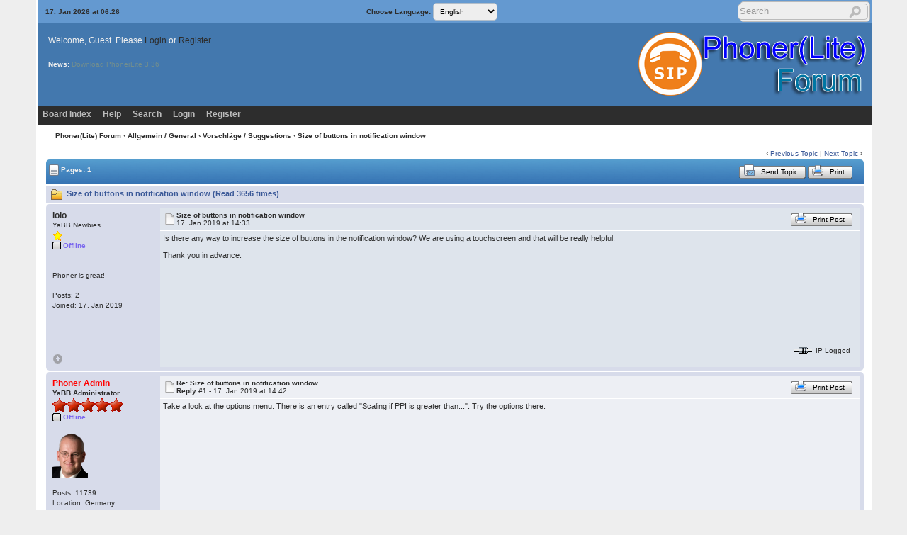

--- FILE ---
content_type: text/html; charset=ISO-8859-1
request_url: https://forum.phoner.de/cgi-bin/yabb2/YaBB.pl?num=1547731984
body_size: 9019
content:
<!DOCTYPE html>
<html xmlns="http://www.w3.org/1999/xhtml" xml:lang="en-us" lang="en-us">
<head>
<!-- YaBB 2.6.11 $Revision: 1611 $ -->
    <meta http-equiv="Content-Type" content="text/html; charset=ISO-8859-1" />
	<meta name="viewport" content="width=device-width, initial-scale=1" />
	<link rel="shortcut icon" href="https://forum.phoner.de/favicon.ico" type="image/x-icon">
    <title>Phoner(Lite) Forum - Size of buttons in notification window</title>
    <link rel="stylesheet" href="https://forum.phoner.de/public_html/yabbfiles/Templates/Forum/default.css" type="text/css" />
<link rel="stylesheet" href="https://forum.phoner.de/public_html/yabbfiles/shjs/styles/sh_style.css" type="text/css" />
<link href="https://forum.phoner.de/public_html/yabbfiles/greybox/gb_styles.css" rel="stylesheet" type="text/css" />

    <script type="text/javascript" src="https://forum.phoner.de/public_html/yabbfiles/YaBB.js"></script>
    <script type="text/javascript" src="https://forum.phoner.de/public_html/yabbfiles/cache.js"></script>
    <script type="text/javascript">
        
        var addfavlang = 'Adding Favorite';
        var remfavlang = 'Removing Favorite';
        var remnotelang = 'Removing Notification';
        var addnotelang = 'Adding Notification';
        var markfinishedlang = 'Complete';
    function txtInFields(thefield, defaulttxt) {
        if (thefield.value == defaulttxt) thefield.value = "";
        else { if (thefield.value === "") thefield.value = defaulttxt; }
    }
    function selectAllCode(thefield) {
        var elem = document.getElementById('code' + thefield);
        if (document.selection) {
            document.selection.empty();
            var txt = document.body.createTextRange();
            txt.moveToElementText(elem);
            txt.select();
        }
        else {
            window.getSelection().removeAllRanges();
            txt = document.createRange();
            txt.setStartBefore(elem);
            txt.setEndAfter(elem);
            window.getSelection().addRange(txt);
        }
    }
            jumptologin = 1;
        
    var imagedir = "https://forum.phoner.de/public_html/yabbfiles/Templates/Forum/default";
    function toTop(scrpoint) {
        window.scrollTo(0,scrpoint);
    }
    </script>
    
<script type="text/javascript" src="https://forum.phoner.de/public_html/yabbfiles/shjs/sh_main.js"></script>
<script type="text/javascript" src="https://forum.phoner.de/public_html/yabbfiles/shjs/sh_cpp.js"></script>
<script type="text/javascript" src="https://forum.phoner.de/public_html/yabbfiles/shjs/sh_css.js"></script>
<script type="text/javascript" src="https://forum.phoner.de/public_html/yabbfiles/shjs/sh_html.js"></script>
<script type="text/javascript" src="https://forum.phoner.de/public_html/yabbfiles/shjs/sh_java.js"></script>
<script type="text/javascript" src="https://forum.phoner.de/public_html/yabbfiles/shjs/sh_javascript.js"></script>
<script type="text/javascript" src="https://forum.phoner.de/public_html/yabbfiles/shjs/sh_pascal.js"></script>
<script type="text/javascript" src="https://forum.phoner.de/public_html/yabbfiles/shjs/sh_perl.js"></script>
<script type="text/javascript" src="https://forum.phoner.de/public_html/yabbfiles/shjs/sh_php.js"></script>
<script type="text/javascript" src="https://forum.phoner.de/public_html/yabbfiles/shjs/sh_sql.js"></script>

    
<script type="text/javascript">
    var GB_ROOT_DIR = "https://forum.phoner.de/public_html/yabbfiles/greybox/";
</script>
<script type="text/javascript" src="https://forum.phoner.de/public_html/yabbfiles/AJS.js"></script>
<script type="text/javascript" src="https://forum.phoner.de/public_html/yabbfiles/AJS_fx.js"></script>
<script type="text/javascript" src="https://forum.phoner.de/public_html/yabbfiles/greybox/gb_scripts.js"></script>

</head>
<body>
<div id="ImageAlert" class="center">
    <img style="position: absolute; top: -12px; right: -12px" src="https://forum.phoner.de/public_html/yabbfiles/Templates/Forum/default/closebutton.png" alt="" onclick="HideAlert()" />
    <iframe id="ImageAlertIFrame" style="display: none; width: 100%; border: 0"></iframe>
    <img id="ImageAlertLoad" src="https://forum.phoner.de/public_html/yabbfiles/Templates/Forum/default/loadbar.gif" style="display: none; margin: 20px auto;" alt="" />
    <div id="ImageAlertBody" style="display:none;"></div>
</div>
<div id="maincontainer">
    <div id="container">
        <table class="menutop" style="table-layout:fixed">
            <colgroup>
                <col style="width:auto" />
                <col style="width:250px" />
                <col style="width:auto" />
            </colgroup>
            <tr>
                <td class="small h_23px" style="padding-left:1%"><div id="yabbclock">17. Jan 2026 at 06:26</div></td>
                <td class="small">Choose Language: <form action="https://forum.phoner.de/cgi-bin/yabb2/YaBB.pl?action=guestlang" method="post" name="sellanguage">
            <select name="guestlang" onchange="submit();">
            <option value="English" selected="selected">English</option><option value="German">German</option><option value="German_Du">German (Du)</option>
            </select>
             <input type="hidden" name="formsession" value="437B7C7D76613B5F7A67763A33557C61667E5466766067130" />
                    </form></td>
                <td class="right vtop"><div class="yabb_searchbox"><div class="yabb_searchbox">
                    <form action="https://forum.phoner.de/cgi-bin/yabb2/YaBB.pl?action=search2" method="post" accept-charset="ISO-8859-1">
                        <input type="hidden" name="searchtype" value="allwords" />
                        <input type="hidden" name="userkind" value="any" />
                        <input type="hidden" name="subfield" value="on" />
                        <input type="hidden" name="msgfield" value="on" />
                        <input type="hidden" name="age" value="0" />
                        <input type="hidden" name="oneperthread" value="1" />
                        <input type="hidden" name="searchboards" value="!all" />
                        <input type="text" name="search" size="16" id="search1" value="Search" style="font-size: 11px;" onfocus="txtInFields(this, 'Search');" onblur="txtInFields(this, 'Search')" />
                        <input type="image" src="https://forum.phoner.de/public_html/yabbfiles/Templates/Forum/default/search.png" alt="All Posts" title="All Posts" style="background-color: transparent; margin-right: 5px; vertical-align: middle;" />
                     <input type="hidden" name="formsession" value="437B7C7D76613B5F7A67763A33557C61667E5466766067130" />
                    </form>
                    </div>
</div>
                    <div class="yabb_rss"></div>
                </td>
            </tr>
        </table>
        <table id="header" class="pad_4px">
            <colgroup>
                <col style="width:1%" />
                <col style="width:auto" />
                <col style="width:460px" />
            </colgroup>
            <tr>
                <td class="vtop h_40px">&nbsp;</td>
                <td>Welcome, Guest. Please <a href="https://forum.phoner.de/cgi-bin/yabb2/YaBB.pl?action=login">Login</a> or <a href="https://forum.phoner.de/cgi-bin/yabb2/YaBB.pl?action=register">Register</a><br /></td>
                <td class="right" rowspan="2">
                    <a href="https://forum.phoner.de/cgi-bin/yabb2/YaBB.pl"><img src="https://forum.phoner.de/public_html/yabbfiles/Templates/Forum/default/yabblogo_26.png" alt="Phoner Forum" title="Phoner Forum" /></a>
                </td>
            </tr><tr>
                <td class="vtop h_60px">&nbsp;</td>
                <td class="small vtop"><b>News:</b>  <span id="newsdiv"></span> <span id="newsdiv"></span>
                </td>
            </tr>
        </table>
        <div id="fixmenu" style="position: relative; width:100%; z-index: 1000; top: 0;">
        <table>
            <colgroup>
                <col style="width:auto" />
                <col style="width:100px" />
            </colgroup>
            <tr>
                <td class="tabmenu">
                    <ul>
                        <li><span><a href="https://forum.phoner.de/cgi-bin/yabb2/YaBB.pl" title="Board Index">Board Index</a></span></li>
                        <li><span><a href="https://forum.phoner.de/cgi-bin/yabb2/YaBB.pl?action=help" title="Help" class="help">Help</a></span></li>
                        <li><span><a href="https://forum.phoner.de/cgi-bin/yabb2/YaBB.pl?action=search" title="Search">Search</a></span></li>
                        <li><span><a href="https://forum.phoner.de/cgi-bin/yabb2/YaBB.pl?action=login;sesredir=num~1547731984" title="Login">Login</a></span></li>
                        <li><span><a href="https://forum.phoner.de/cgi-bin/yabb2/YaBB.pl?action=register" title="Register">Register</a></span></li>
                   </ul>
                    <div class="navmenu" id="navmen" style="display: none;">
                        <img src="https://forum.phoner.de/public_html/yabbfiles/Templates/Forum/default/back_to_top.png" id="navtotop" alt="To Top of Page" title="To Top of Page" onclick="toTop(0)" class="cursor" style="margin-top:5px;" />
                    </div>
                </td>
                <td class="tabmenu vtop">&nbsp;</td>
            </tr>
        </table>
        </div>
        
        <div id="brcrumb" style="top: 0;">
        <table>
            <colgroup>
                <col style="width:2%" />
                <col style="width:98%" />
            </colgroup>
            <tr>
                <td class="nav h_30px">&nbsp;</td>
                <td class="nav"><a href="https://forum.phoner.de/cgi-bin/yabb2/YaBB.pl">Phoner(Lite) Forum</a> &rsaquo; <a href="https://forum.phoner.de/cgi-bin/yabb2/YaBB.pl?catselect=general_cat">Allgemein / General</a> &rsaquo; <a href="https://forum.phoner.de/cgi-bin/yabb2/YaBB.pl?board=Vorschlaege" class="a"><b>Vorschläge / Suggestions</b></a> &rsaquo; Size of buttons in notification window</td>
            </tr>
        </table>
        </div>
        <div class="yabb_main">
    

<!-- Navigation Bar start -->
<div class="navbarcontainer">
    <table>
        <tr>
            <td>
                <div class="small">
                    
                </div>
            </td>
            <td class="bottom right">
                <span class="small">
                    &lsaquo; <a href="https://forum.phoner.de/cgi-bin/yabb2/YaBB.pl?num=1172492199">Previous Topic</a> | <a href="https://forum.phoner.de/cgi-bin/yabb2/YaBB.pl?num=1477409469">Next Topic</a> &rsaquo;
                </span>
            </td>
        </tr>
    </table>
</div>
<!-- Navigation Bar end -->
<!-- Poll start -->

<!-- Poll end -->
<!-- Threads Button Bar start -->
<div class="displaycontainer">
    <table class="tabtitle pad_4px">
        <tr>
            <td><span class="small pgindex"><img src="https://forum.phoner.de/public_html/yabbfiles/Templates/Forum/default/index_togl.png" alt="Page Index Toggle" title="Page Index Toggle" /> Pages: 1</span></td>
            <td class="post_tools_a" style="padding-right:10px; text-align:right">
                
            </td>
           <td style="text-align:right">
      <a href="javascript:sendtopicmail(2);"><span class="buttonleft cssbutton2" title="Send Topic" style=" cursor: pointer;"><span class="buttonright cssbutton3"><span class="buttonimage cssbutton4" style="background-image: url(https://forum.phoner.de/public_html/yabbfiles/Templates/Forum/default/sendtopic.png);"><span class="buttontext cssbutton5">Send Topic</span></span></span></span></a><img src='https://forum.phoner.de/public_html/yabbfiles/Templates/Forum/default/buttonsep.png' class='cssbutton1' alt='' title='' /><a href="javascript:void(window.open('https://forum.phoner.de/cgi-bin/yabb2/YaBB.pl?action=print;num=1547731984','printwindow'))"><span class="buttonleft cssbutton2" title="Print" style=" cursor: pointer;"><span class="buttonright cssbutton3"><span class="buttonimage cssbutton4" style="background-image: url(https://forum.phoner.de/public_html/yabbfiles/Templates/Forum/default/print.png);"><span class="buttontext cssbutton5">Print</span></span></span></span></a>
</td>
           <td style="width: 1%;"> </td>
        </tr>
    </table>
</div>
<!-- Threads Button Bar end -->
<!-- Threads Title Bar start -->
<div class="displaycontainer">
    <table class="pad_4px">
        
        <tr>
            <td class="titlebg">
                <img src="https://forum.phoner.de/public_html/yabbfiles/Templates/Forum/default/thread.gif" alt="Normal Topic" title="Normal Topic" /> Size of buttons in notification window (Read 3656 times)
            </td>
        </tr>
    </table>
</div>
<!-- Threads Title Bar end -->
<!-- Threads block start, should be left as is -->
    <form name="multidel" action="https://forum.phoner.de/cgi-bin/yabb2/YaBB.pl?board=Vorschlaege;action=multidel;thread=1547731984/0" method="post" style="display: inline">
    
<div class="displaycontainer">
    <div class="postcontainer">
        <table class="bordercolor pad_4px" style="table-layout:fixed;">
        <colgroup>
                <col style="width:13em" />
                <col style="width:auto" />
                <col style="width:auto" />
                <col style="width:auto" />
        </colgroup>
        <tbody>
            <tr class="windowbg">
                <td class="vtop post-userinfo" rowspan="4">
                    <span class="anchor" id="0"></span>
                    <b>lolo</b>
                    <div class="small">
                        YaBB Newbies
                        <br />
                        <img src="https://forum.phoner.de/public_html/yabbfiles/Templates/Forum/default/stargold.gif" alt="*" /><br /><span class="useroffline">Offline</span><br />
                        <br />
                        <img src="https://forum.phoner.de/public_html/yabbfiles/avatars/blank.gif" id="avatar_img_resize_1" alt="" style="display:none" /><br />Phoner is great!<br />
                        <br />
                        Posts: 2<br />
                        
                        
                        Joined:  17. Jan 2019<br />
                        
                        
                        
                        
                    </div>
                </td>
                <td class="dividerbot" style="vertical-align:middle;">
                    <div style="padding: 2px; float:left"><a href="https://forum.phoner.de/cgi-bin/yabb2/YaBB.pl?num=1547731984/0#0"><img src="https://forum.phoner.de/public_html/yabbfiles/Templates/Forum/default/xx.gif" alt="" /></a></div>
                    <div class="small" style="float:left">
                        <b>Size of buttons in notification window</b>
                        <br /><b></b>17. Jan 2019 at 14:33
                    </div>
                    <div class="post_tools_a" style="text-align:right; float:right">
                        
                        <div style="float:right"></div>
                    </div>
                    <div class="clear"></div>
                </td>
                <td class="dividerbot" style="text-align:right; height:2em" colspan="2">
    <a href="javascript:void(window.open('https://forum.phoner.de/cgi-bin/yabb2/YaBB.pl?action=print;num=1547731984;post=1','printwindow'))"><span class="buttonleft cssbutton2" title="Print Post" style=" cursor: pointer;"><span class="buttonright cssbutton3"><span class="buttonimage cssbutton4" style="background-image: url(https://forum.phoner.de/public_html/yabbfiles/Templates/Forum/default/print.png);"><span class="buttontext cssbutton5">Print Post</span></span></span></span></a>
&nbsp;<input type="checkbox" class="windowbg" style="border: 0px; visibility: hidden; display: none;" name="del0" value="0" title="Delete this post" /></td>
            </tr><tr>
                <td class="windowbg vtop" style="height:10em" colspan="3">
                    <div class="message" style="float: left; width: 99%; overflow: auto;">
                        Is there any way to increase the size of buttons in the notification window? We are using a touchscreen and that will be really helpful.&nbsp; <br /> <br />Thank you in advance. 
                    </div>
                </td>
            </tr><tr>
                <td class="windowbg bottom" style="height:12px" colspan="3">
                    <div class="small" style="width: 99%; text-align: right;">
                        &nbsp;&nbsp;
                    </div>
                </td>
            </tr><tr>
                <td class="windowbg bottom" colspan="3">
                    <div class="small" style="float: left; width: 99%; text-align: left; display: none;">
                        
                    </div>
                    <div class="small" style="float: left; width: 100%; text-align: left; display: none;">
                        
                    </div>
                </td>
            </tr><tr>
                <td class="windowbg bottom post-userinfo">
                    <span onclick="toTop(0)" class="cursor"><img src="https://forum.phoner.de/public_html/yabbfiles/Templates/Forum/default/back_to_top.png" alt="Back to top" title="Back to top" /></span>
                </td>
                <td class="windowbg bottom dividertop" colspan="3">
                    <div class="small" style="float: left; width: 74%;">
                        
    
 &nbsp;
                    </div>
                    <div class="small" style="float: left; text-align: right; width: 25%;">
                        <span class="small"><img src="https://forum.phoner.de/public_html/yabbfiles/Templates/Forum/default/ip.gif" alt="" /> IP Logged<br /> &nbsp;</span>
                    </div>
                </td>
            </tr>
            </tbody>
        </table>
    </div>
</div>

<div class="displaycontainer">
    <div class="postcontainer">
        <table class="bordercolor pad_4px" style="table-layout:fixed;">
        <colgroup>
                <col style="width:13em" />
                <col style="width:auto" />
                <col style="width:auto" />
                <col style="width:auto" />
        </colgroup>
        <tbody>
            <tr class="windowbg2">
                <td class="vtop post-userinfo" rowspan="4">
                    <span class="anchor" id="1"></span>
                    <span style="color: red;"><b>Phoner Admin</b></span>
                    <div class="small">
                        <b>YaBB Administrator</b>
                        <br />
                        <img src="https://forum.phoner.de/public_html/yabbfiles/Templates/Forum/default/staradmin.gif" alt="*" /><img src="https://forum.phoner.de/public_html/yabbfiles/Templates/Forum/default/staradmin.gif" alt="*" /><img src="https://forum.phoner.de/public_html/yabbfiles/Templates/Forum/default/staradmin.gif" alt="*" /><img src="https://forum.phoner.de/public_html/yabbfiles/Templates/Forum/default/staradmin.gif" alt="*" /><img src="https://forum.phoner.de/public_html/yabbfiles/Templates/Forum/default/staradmin.gif" alt="*" /><br /><span class="useroffline">Offline</span><br />
                        <br />
                        <img src="https://forum.phoner.de/heiko.png" id="avatar_img_resize_2" alt="" style="display:none" /><br />
                        <br />
                        Posts: 11739<br />
                        Location: Germany<br />
                        
                        Joined:  12. Oct 2003<br />
                        Gender: <img src="https://forum.phoner.de/public_html/yabbfiles/Templates/Forum/default/male.png" alt="Male" title="Male" /><br />
                        
                        
                        
                    </div>
                </td>
                <td class="dividerbot" style="vertical-align:middle;">
                    <div style="padding: 2px; float:left"><a href="https://forum.phoner.de/cgi-bin/yabb2/YaBB.pl?num=1547731984/1#1"><img src="https://forum.phoner.de/public_html/yabbfiles/Templates/Forum/default/xx.gif" alt="" /></a></div>
                    <div class="small" style="float:left">
                        <b>Re: Size of buttons in notification window</b>
                        <br /><b>Reply #1 - </b>17. Jan 2019 at 14:42
                    </div>
                    <div class="post_tools_a" style="text-align:right; float:right">
                        
                        <div style="float:right"></div>
                    </div>
                    <div class="clear"></div>
                </td>
                <td class="dividerbot" style="text-align:right; height:2em" colspan="2">
    <a href="javascript:void(window.open('https://forum.phoner.de/cgi-bin/yabb2/YaBB.pl?action=print;num=1547731984;post=2','printwindow'))"><span class="buttonleft cssbutton2" title="Print Post" style=" cursor: pointer;"><span class="buttonright cssbutton3"><span class="buttonimage cssbutton4" style="background-image: url(https://forum.phoner.de/public_html/yabbfiles/Templates/Forum/default/print.png);"><span class="buttontext cssbutton5">Print Post</span></span></span></span></a>
&nbsp;<input type="checkbox" class="windowbg2" style="border: 0px; visibility: hidden; display: none;" name="del1" value="1" title="Delete this post" /></td>
            </tr><tr>
                <td class="windowbg2 vtop" style="height:10em" colspan="3">
                    <div class="message" style="float: left; width: 99%; overflow: auto;">
                        Take a look at the options menu. There is an entry called &quot;Scaling if PPI is greater than...&quot;. Try the options there. 
                    </div>
                </td>
            </tr><tr>
                <td class="windowbg2 bottom" style="height:12px" colspan="3">
                    <div class="small" style="width: 99%; text-align: right;">
                        &nbsp;&nbsp;
                    </div>
                </td>
            </tr><tr>
                <td class="windowbg2 bottom" colspan="3">
                    <div class="small" style="float: left; width: 99%; text-align: left; display: none;">
                        
                    </div>
                    <div class="small" style="float: left; width: 100%; text-align: left; display: none;">
                        
                    </div>
                </td>
            </tr><tr>
                <td class="windowbg2 bottom post-userinfo">
                    <span onclick="toTop(0)" class="cursor"><img src="https://forum.phoner.de/public_html/yabbfiles/Templates/Forum/default/back_to_top.png" alt="Back to top" title="Back to top" /></span>
                </td>
                <td class="windowbg2 bottom dividertop" colspan="3">
                    <div class="small" style="float: left; width: 74%;">
                        
    <a href="https://lite.phoner.de" target="_blank"><span class="buttonleft cssbutton2" title="WWW" style=" cursor: pointer;"><span class="buttonright cssbutton3"><span class="buttonimage cssbutton4" style="background-image: url(https://forum.phoner.de/public_html/yabbfiles/Templates/Forum/default/www.png);"><span class="buttontext cssbutton5">WWW</span></span></span></span></a>
 &nbsp;
                    </div>
                    <div class="small" style="float: left; text-align: right; width: 25%;">
                        <span class="small"><img src="https://forum.phoner.de/public_html/yabbfiles/Templates/Forum/default/ip.gif" alt="" /> IP Logged<br /> &nbsp;</span>
                    </div>
                </td>
            </tr>
            </tbody>
        </table>
    </div>
</div>

<div class="displaycontainer">
    <div class="postcontainer">
        <table class="bordercolor pad_4px" style="table-layout:fixed;">
        <colgroup>
                <col style="width:13em" />
                <col style="width:auto" />
                <col style="width:auto" />
                <col style="width:auto" />
        </colgroup>
        <tbody>
            <tr class="windowbg">
                <td class="vtop post-userinfo" rowspan="4">
                    <span class="anchor" id="2"></span>
                    <b>lolo</b>
                    <div class="small">
                        YaBB Newbies
                        <br />
                        <img src="https://forum.phoner.de/public_html/yabbfiles/Templates/Forum/default/stargold.gif" alt="*" /><br /><span class="useroffline">Offline</span><br />
                        <br />
                        <img src="https://forum.phoner.de/public_html/yabbfiles/avatars/blank.gif" id="avatar_img_resize_3" alt="" style="display:none" /><br />Phoner is great!<br />
                        <br />
                        Posts: 2<br />
                        
                        
                        Joined:  17. Jan 2019<br />
                        
                        
                        
                        
                    </div>
                </td>
                <td class="dividerbot" style="vertical-align:middle;">
                    <div style="padding: 2px; float:left"><a href="https://forum.phoner.de/cgi-bin/yabb2/YaBB.pl?num=1547731984/2#2"><img src="https://forum.phoner.de/public_html/yabbfiles/Templates/Forum/default/xx.gif" alt="" /></a></div>
                    <div class="small" style="float:left">
                        <b>Re: Size of buttons in notification window</b>
                        <br /><b>Reply #2 - </b>17. Jan 2019 at 15:01
                    </div>
                    <div class="post_tools_a" style="text-align:right; float:right">
                        
                        <div style="float:right"></div>
                    </div>
                    <div class="clear"></div>
                </td>
                <td class="dividerbot" style="text-align:right; height:2em" colspan="2">
    <a href="javascript:void(window.open('https://forum.phoner.de/cgi-bin/yabb2/YaBB.pl?action=print;num=1547731984;post=3','printwindow'))"><span class="buttonleft cssbutton2" title="Print Post" style=" cursor: pointer;"><span class="buttonright cssbutton3"><span class="buttonimage cssbutton4" style="background-image: url(https://forum.phoner.de/public_html/yabbfiles/Templates/Forum/default/print.png);"><span class="buttontext cssbutton5">Print Post</span></span></span></span></a>
&nbsp;<input type="checkbox" class="windowbg" style="border: 0px; visibility: hidden; display: none;" name="del2" value="2" title="Delete this post" /></td>
            </tr><tr>
                <td class="windowbg vtop" style="height:10em" colspan="3">
                    <div class="message" style="float: left; width: 99%; overflow: auto;">
                        Thank you for your fast response. <br />It makes a difference but with the actual hd devices i think there will help one more step 48 ppi. 
                    </div>
                </td>
            </tr><tr>
                <td class="windowbg bottom" style="height:12px" colspan="3">
                    <div class="small" style="width: 99%; text-align: right;">
                        &nbsp;&nbsp;
                    </div>
                </td>
            </tr><tr>
                <td class="windowbg bottom" colspan="3">
                    <div class="small" style="float: left; width: 99%; text-align: left; display: none;">
                        
                    </div>
                    <div class="small" style="float: left; width: 100%; text-align: left; display: none;">
                        
                    </div>
                </td>
            </tr><tr>
                <td class="windowbg bottom post-userinfo">
                    <span onclick="toTop(0)" class="cursor"><img src="https://forum.phoner.de/public_html/yabbfiles/Templates/Forum/default/back_to_top.png" alt="Back to top" title="Back to top" /></span>
                </td>
                <td class="windowbg bottom dividertop" colspan="3">
                    <div class="small" style="float: left; width: 74%;">
                        
    
 &nbsp;
                    </div>
                    <div class="small" style="float: left; text-align: right; width: 25%;">
                        <span class="small"><img src="https://forum.phoner.de/public_html/yabbfiles/Templates/Forum/default/ip.gif" alt="" /> IP Logged<br /> &nbsp;</span>
                    </div>
                </td>
            </tr>
            </tbody>
        </table>
    </div>
</div>

<div class="displaycontainer">
    <div class="postcontainer">
        <table class="bordercolor pad_4px" style="table-layout:fixed;">
        <colgroup>
                <col style="width:13em" />
                <col style="width:auto" />
                <col style="width:auto" />
                <col style="width:auto" />
        </colgroup>
        <tbody>
            <tr class="windowbg2">
                <td class="vtop post-userinfo" rowspan="4">
                    <span class="anchor" id="3"></span>
                    <span style="color: red;"><b>Phoner Admin</b></span>
                    <div class="small">
                        <b>YaBB Administrator</b>
                        <br />
                        <img src="https://forum.phoner.de/public_html/yabbfiles/Templates/Forum/default/staradmin.gif" alt="*" /><img src="https://forum.phoner.de/public_html/yabbfiles/Templates/Forum/default/staradmin.gif" alt="*" /><img src="https://forum.phoner.de/public_html/yabbfiles/Templates/Forum/default/staradmin.gif" alt="*" /><img src="https://forum.phoner.de/public_html/yabbfiles/Templates/Forum/default/staradmin.gif" alt="*" /><img src="https://forum.phoner.de/public_html/yabbfiles/Templates/Forum/default/staradmin.gif" alt="*" /><br /><span class="useroffline">Offline</span><br />
                        <br />
                        <img src="https://forum.phoner.de/heiko.png" id="avatar_img_resize_4" alt="" style="display:none" /><br />
                        <br />
                        Posts: 11739<br />
                        Location: Germany<br />
                        
                        Joined:  12. Oct 2003<br />
                        Gender: <img src="https://forum.phoner.de/public_html/yabbfiles/Templates/Forum/default/male.png" alt="Male" title="Male" /><br />
                        
                        
                        
                    </div>
                </td>
                <td class="dividerbot" style="vertical-align:middle;">
                    <div style="padding: 2px; float:left"><a href="https://forum.phoner.de/cgi-bin/yabb2/YaBB.pl?num=1547731984/3#3"><img src="https://forum.phoner.de/public_html/yabbfiles/Templates/Forum/default/xx.gif" alt="" /></a></div>
                    <div class="small" style="float:left">
                        <b>Re: Size of buttons in notification window</b>
                        <br /><b>Reply #3 - </b>18. Jan 2019 at 09:51
                    </div>
                    <div class="post_tools_a" style="text-align:right; float:right">
                        
                        <div style="float:right"></div>
                    </div>
                    <div class="clear"></div>
                </td>
                <td class="dividerbot" style="text-align:right; height:2em" colspan="2">
    <a href="javascript:void(window.open('https://forum.phoner.de/cgi-bin/yabb2/YaBB.pl?action=print;num=1547731984;post=4','printwindow'))"><span class="buttonleft cssbutton2" title="Print Post" style=" cursor: pointer;"><span class="buttonright cssbutton3"><span class="buttonimage cssbutton4" style="background-image: url(https://forum.phoner.de/public_html/yabbfiles/Templates/Forum/default/print.png);"><span class="buttontext cssbutton5">Print Post</span></span></span></span></a>
&nbsp;<input type="checkbox" class="windowbg2" style="border: 0px; visibility: hidden; display: none;" name="del3" value="3" title="Delete this post" /></td>
            </tr><tr>
                <td class="windowbg2 vtop" style="height:10em" colspan="3">
                    <div class="message" style="float: left; width: 99%; overflow: auto;">
                        Perhaps you should activate global scaling in Windows. 
                    </div>
                </td>
            </tr><tr>
                <td class="windowbg2 bottom" style="height:12px" colspan="3">
                    <div class="small" style="width: 99%; text-align: right;">
                        &nbsp;&nbsp;
                    </div>
                </td>
            </tr><tr>
                <td class="windowbg2 bottom" colspan="3">
                    <div class="small" style="float: left; width: 99%; text-align: left; display: none;">
                        
                    </div>
                    <div class="small" style="float: left; width: 100%; text-align: left; display: none;">
                        
                    </div>
                </td>
            </tr><tr>
                <td class="windowbg2 bottom post-userinfo">
                    <span onclick="toTop(0)" class="cursor"><img src="https://forum.phoner.de/public_html/yabbfiles/Templates/Forum/default/back_to_top.png" alt="Back to top" title="Back to top" /></span>
                </td>
                <td class="windowbg2 bottom dividertop" colspan="3">
                    <div class="small" style="float: left; width: 74%;">
                        
    <a href="https://lite.phoner.de" target="_blank"><span class="buttonleft cssbutton2" title="WWW" style=" cursor: pointer;"><span class="buttonright cssbutton3"><span class="buttonimage cssbutton4" style="background-image: url(https://forum.phoner.de/public_html/yabbfiles/Templates/Forum/default/www.png);"><span class="buttontext cssbutton5">WWW</span></span></span></span></a>
 &nbsp;
                    </div>
                    <div class="small" style="float: left; text-align: right; width: 25%;">
                        <span class="small"><img src="https://forum.phoner.de/public_html/yabbfiles/Templates/Forum/default/ip.gif" alt="" /> IP Logged<br /> &nbsp;</span>
                    </div>
                </td>
            </tr>
            </tbody>
        </table>
    </div>
</div>

     <input type="hidden" name="formsession" value="437B7C7D76613B5F7A67763A33557C61667E5466766067130" />
                    </form>
<!-- Threads block end, should be left as is -->
<!-- Threads Button Bar start -->
<div class="displaycontainer">
<div style="clear: both;"></div>
    <table class="tabtitle-bottom pad_4px">
        <tr>
            <td><span class="small pgindex"><img src="https://forum.phoner.de/public_html/yabbfiles/Templates/Forum/default/index_togl.png" alt="Page Index Toggle" title="Page Index Toggle" /> Pages: 1</span></td>
            <td class="post_tools_a" style="padding-right:10px; text-align:right">
                <div style="float:right"></div>
            </td>
            <td style="text-align:right">
    <a href="javascript:sendtopicmail(2);"><span class="buttonleft cssbutton2" title="Send Topic" style=" cursor: pointer;"><span class="buttonright cssbutton3"><span class="buttonimage cssbutton4" style="background-image: url(https://forum.phoner.de/public_html/yabbfiles/Templates/Forum/default/sendtopic.png);"><span class="buttontext cssbutton5">Send Topic</span></span></span></span></a><img src='https://forum.phoner.de/public_html/yabbfiles/Templates/Forum/default/buttonsep.png' class='cssbutton1' alt='' title='' /><a href="javascript:void(window.open('https://forum.phoner.de/cgi-bin/yabb2/YaBB.pl?action=print;num=1547731984','printwindow'))"><span class="buttonleft cssbutton2" title="Print" style=" cursor: pointer;"><span class="buttonright cssbutton3"><span class="buttonimage cssbutton4" style="background-image: url(https://forum.phoner.de/public_html/yabbfiles/Templates/Forum/default/print.png);"><span class="buttontext cssbutton5">Print</span></span></span></span></a>
</td>
            <td style="width:1%"> </td>
        </tr>
    </table>
</div>
<!-- Threads Button Bar end -->
<!-- Navigation Bar start -->
<div class="navbarcontainer">
    <table>
        <tr>
            <td class="right vtop small">
                &lsaquo; <a href="https://forum.phoner.de/cgi-bin/yabb2/YaBB.pl?num=1172492199">Previous Topic</a> | <a href="https://forum.phoner.de/cgi-bin/yabb2/YaBB.pl?num=1477409469">Next Topic</a> &rsaquo;
            </td>
        </tr>
    </table>
</div>
<!-- Navigation Bar end -->
<!-- Social Bookmarks start -->

<!-- Social Bookmarks end -->
<!-- Threads Admin Button Bar start -->
<div style="margin: 4px;">
    <table class="pad_4px cs_thin">
        <tr>
            <td class="vtop small">
    

            </td>
        </tr>
    </table>
</div>
<!-- Threads Admin Button Bar end -->

    <script type="text/javascript">
    function uncheckAllBut(counter) {
        for (var i = 0; i < document.forms["multidel"].length; ++i) {
            if (document.forms["multidel"].elements[i].type == "checkbox") document.forms["multidel"].elements[i].checked = false;
        }
        document.forms["multidel"].elements["del"+counter].checked = true;
        document.multidel.submit();
    }

    function sendtopicmail(action) {
        var x = "mailto:?subject=Topic%3A%20Size%20of%20buttons%20in%20notification%20window%20(From%20)&body=Dear%20%3F%3F%3F%3F%3F%2C%0AI%20want%20you%20to%20check%20out%20the%20following%20topic%2C%20%22Size%20of%20buttons%20in%20notification%20window%22%2C%20on%20Phoner(Lite)%20Forum.%20To%20view%20it%2C%20please%20click%20the%20link%20below%3A%0A%0A%3Ca%20href%3D%22https%3A%2F%2Fforum.phoner.de%2Fcgi-bin%2Fyabb2%2FYaBB.pl%3Fnum%3D1547731984%22%3Ehttps%3A%2F%2Fforum.phoner.de%2Fcgi-bin%2Fyabb2%2FYaBB.pl%3Fnum%3D1547731984%3C%2Fa%3E%0A%0AThanks%2C%0A";
        if (action == 3) {
            Check = confirm('Click [OK] if you want to send the e-mail through your e-mail program, otherwise the forums e-mail program will be used.');
            if (Check !== true) x = '';
        }
        if (action == 1 || x === '') x = "https://forum.phoner.de/cgi-bin/yabb2/YaBB.pl?action=sendtopic;topic=1547731984";
        window.location.href = x;
    }
    
    function ListPages(tid) { window.open('https://forum.phoner.de/cgi-bin/yabb2/YaBB.pl?action=pages;num='+tid, '', 'menubar=no,toolbar=no,top=50,left=50,scrollbars=yes,resizable=no,width=400,height=300'); }
    </script>
    
            <div class="yabb_forumjump">
            <form method="post" action="https://forum.phoner.de/cgi-bin/yabb2/YaBB.pl?action=jump" style="display: inline;">
                <select name="values" onchange="if(this.options[this.selectedIndex].value) window.location.href='https://forum.phoner.de/cgi-bin/yabb2/YaBB.pl?' + this.options[this.selectedIndex].value;">
                    <option value="" class="forumjump">Forum Jump &raquo;</option>
                    <option value="gohome">Board Index</option>
                    <option value="action=recent;display=10"> &raquo; 10 most recent Posts</option>
                    <option value="action=recenttopics;display=10"> &raquo; 10 most recent Topics</option>
    <option value="catselect=general_cat" class="forumjumpcat">Allgemein / General</option>
    <option value="board=News">&nbsp; Support</option>
    <option value="board=bugs">&nbsp; Fehlermeldungen / Error Messages</option>
    <option value="board=Vorschlaege" class="forumcurrentboard">&nbsp; Vorschläge / Suggestions &#171;&#171;</option>
    <option value="board=PhonerLite">&nbsp; PhonerLite</option>
    <option value="board=Troll">&nbsp; Trollwiese</option>
    <option value="board=EnglishSupport">&nbsp; English Support</option>
    <option value="board=disclaimer">&nbsp; Impressum/Disclaimer/Datenschutzerklärung</option>
</select>
             <input type="hidden" name="formsession" value="437B7C7D76613B5F7A67763A33557C61667E5466766067130" />
                    </form>&nbsp;</div>
        </div>
        <div class="mainbottom">
            <table>
                <colgroup>
                    <col style="width:2%" />
                    <col style="width:98%" />
                </colgroup>
                <tr>
                    <td>&nbsp;</td>
                    <td> <a href="https://forum.phoner.de/cgi-bin/yabb2/YaBB.pl">&#171; Board Index</a>  <a href="https://forum.phoner.de/cgi-bin/yabb2/YaBB.pl?board=Vorschlaege">&lsaquo; Board</a>  <span onclick="toTop(0)" class="cursor"><img src="https://forum.phoner.de/public_html/yabbfiles/Templates/Forum/default/back_to_top.png" alt="Top" title="to Top" /></span> &nbsp; </td>
                </tr>
            </table>
        </div>
    </div>
    <div class="copyright" style="width: 100%; text-align: center;">
        <br />
        <a href="https://forum.phoner.de/cgi-bin/yabb2/YaBB.pl">Phoner(Lite) Forum</a> &#187; Powered by <a href="http://www.yabbforum.com" target="_blank">YaBB 2.6.11</a>!<br />
<a href="http://www.yabbforum.com" target="_blank">YaBB Forum Software</a> &copy; 2000-2026. All Rights Reserved.<br /><br />
        <a href="http://validator.w3.org/feed/" target="_blank"><img src="https://forum.phoner.de/public_html/yabbfiles/Templates/Forum/default/valid-rss.png" alt="Valid RSS" title="Valid RSS" height="18" /></a>
        <a href="http://validator.w3.org/check/referer" target="_blank"><img src="https://forum.phoner.de/public_html/yabbfiles/Templates/Forum/default/xhtml.gif" alt="Valid XHTML" title="Valid XHTML" /></a>
        <a href="http://jigsaw.w3.org/css-validator/" target="_blank"><img src="https://forum.phoner.de/public_html/yabbfiles/Templates/Forum/default/css.gif" alt="Valid CSS" title="Valid CSS" /></a>
        <a href="http://www.perl.org" target="_blank"><img src="https://forum.phoner.de/public_html/yabbfiles/Templates/Forum/default/perl.gif" alt="Powered by Perl" title="Powered by Perl" /></a>
        <a href="http://sourceforge.net/projects/yabb/" target="_blank"><img src="https://forum.phoner.de/public_html/yabbfiles/Templates/Forum/default/sf.gif" alt="Source Forge" title="Source Forge" /></a><br />
        
        <br /><br />
    </div>
</div>
<script type="text/javascript">
    sh_highlightDocument();
</script>
<script type="text/javascript">
// Many thanks to Carsten for the fixmenu code.

function fixMenu() {
    if(document.body.scrollTop) var bdelement = document.body.scrollTop;
    else bdelement = document.documentElement.scrollTop;
    if(bdelement > 135) {
        document.getElementById("fixmenu").style.position = 'fixed';
        document.getElementById("fixmenu").style.top = 0 + 'px';
        document.getElementById("fixmenu").style.zIndex = 5;
        document.getElementById("fixmenu").style.width = '92%';
        document.getElementById("navmen").style.display = 'block';
        document.getElementById("brcrumb").style.marginTop = 30 + 'px';
    }
    else {
        document.getElementById("fixmenu").style.position = 'relative';
        document.getElementById("fixmenu").style.width = '100%';
        document.getElementById("navmen").style.display = 'none';
        document.getElementById("brcrumb").style.marginTop = 0 + 'px';
    }
}
if (screen.width > 1024) {
    onscroll = fixMenu;
}
</script>
<script type="text/javascript" src="https://forum.phoner.de/public_html/yabbfiles/ajax.js"></script>

            <script type="text/javascript">//<![CDATA[
                    var index = 0;
                    var maxsteps = "40";
                    var stepdelay = "75";
                    var fadelinks = 1;
                    var delay = "3000";
                    function convProp(thecolor) {
                        if(thecolor.charAt(0) == "#") {
                            if(thecolor.length == 4) thecolor=thecolor.replace(/(\#)([a-f A-F 0-10]{1,1})([a-f A-F 0-10]{1,1})([a-f A-F 0-10]{1,1})/i, "$1$2$2$3$3$4$4");
                            var thiscolor = new Array(HexToR(thecolor), HexToG(thecolor), HexToB(thecolor));
                            return thiscolor;
                        }
                        else if(thecolor.charAt(3) == "(") {
                            thecolor=thecolor.replace(/rgb\((\d+?\%*?)\,(\s*?)(\d+?\%*?)\,(\s*?)(\d+?\%*?)\)/i, "$1|$3|$5");
                            thiscolor = thecolor.split("|");
                            return thiscolor;
                        }
                        else {
                            thecolor=thecolor.replace(/\"/g, "");
                            thecolor=thecolor.replace(/maroon/ig, "128|0|0");
                            thecolor=thecolor.replace(/red/i, "255|0|0");
                            thecolor=thecolor.replace(/orange/i, "255|165|0");
                            thecolor=thecolor.replace(/olive/i, "128|128|0");
                            thecolor=thecolor.replace(/yellow/i, "255|255|0");
                            thecolor=thecolor.replace(/purple/i, "128|0|128");
                            thecolor=thecolor.replace(/fuchsia/i, "255|0|255");
                            thecolor=thecolor.replace(/white/i, "255|255|255");
                            thecolor=thecolor.replace(/lime/i, "00|255|00");
                            thecolor=thecolor.replace(/green/i, "0|128|0");
                            thecolor=thecolor.replace(/navy/i, "0|0|128");
                            thecolor=thecolor.replace(/blue/i, "0|0|255");
                            thecolor=thecolor.replace(/aqua/i, "0|255|255");
                            thecolor=thecolor.replace(/teal/i, "0|128|128");
                            thecolor=thecolor.replace(/black/i, "0|0|0");
                            thecolor=thecolor.replace(/silver/i, "192|192|192");
                            thecolor=thecolor.replace(/gray/i, "128|128|128");
                            thiscolor = thecolor.split("|");
                            return thiscolor;
                        }
                    }
                    if (ie4 || DOM2) var news = ('<span class="windowbg2" id="fadestylebak" style="display: none;"><span class="newsfader" id="fadestyle" style="display: none;"> </span></span>');
                    var div = document.getElementById("newsdiv");
                    div.innerHTML = news;
                    if (document.getElementById('fadestyle').currentStyle) {
                        tcolor = document.getElementById('fadestyle').currentStyle['color'];
                        bcolor = document.getElementById('fadestyle').currentStyle['backgroundColor'];
                        nfntsize = document.getElementById('fadestyle').currentStyle['fontSize'];
                        fntstyle = document.getElementById('fadestyle').currentStyle['fontStyle'];
                        fntweight = document.getElementById('fadestyle').currentStyle['fontWeight'];
                        fntfamily = document.getElementById('fadestyle').currentStyle['fontFamily'];
                        txtdecoration = document.getElementById('fadestyle').currentStyle['textDecoration'];
                    }
                    else if (window.getComputedStyle) {
                        tcolor = window.getComputedStyle(document.getElementById('fadestyle'), null).getPropertyValue('color');
                        bcolor = window.getComputedStyle(document.getElementById('fadestyle'), null).getPropertyValue('background-color');
                        nfntsize = window.getComputedStyle(document.getElementById('fadestyle'), null).getPropertyValue('font-size');
                        fntstyle = window.getComputedStyle(document.getElementById('fadestyle'), null).getPropertyValue('font-style');
                        fntweight = window.getComputedStyle(document.getElementById('fadestyle'), null).getPropertyValue('font-weight');
                        fntfamily = window.getComputedStyle(document.getElementById('fadestyle'), null).getPropertyValue('font-family');
                        txtdecoration = window.getComputedStyle(document.getElementById('fadestyle'), null).getPropertyValue('text-decoration');
                    }
                    if (bcolor == "transparent" || bcolor == "rgba\(0\, 0\, 0\, 0\)") {
                        if (document.getElementById('fadestylebak').currentStyle) {
                            tcolor = document.getElementById('fadestylebak').currentStyle['color'];
                            bcolor = document.getElementById('fadestylebak').currentStyle['backgroundColor'];
                        }
                        else if (window.getComputedStyle) {
                            tcolor = window.getComputedStyle(document.getElementById('fadestylebak'), null).getPropertyValue('color');
                            bcolor = window.getComputedStyle(document.getElementById('fadestylebak'), null).getPropertyValue('background-color');
                        }
                    }
                    txtdecoration = txtdecoration.replace(/'/g, "");
                    var endcolor = convProp(tcolor);
                    var startcolor = convProp(bcolor);                  fcontent[0] = 'Download PhonerLite <a href=\"https://lite.phoner.de/download_en.htm\" target=\"_blank\">3.36</a> ';

                        document.getElementById("newsdiv").style.fontSize=nfntsize;
                        document.getElementById("newsdiv").style.fontWeight=fntweight;
                        document.getElementById("newsdiv").style.fontStyle=fntstyle;
                        document.getElementById("newsdiv").style.fontFamily=fntfamily;
                        document.getElementById("newsdiv").style.textDecoration=txtdecoration;

                    if (window.addEventListener)
                        window.addEventListener("load", changecontent, false);
                    else if (window.attachEvent)
                        window.attachEvent("onload", changecontent);
                    else if (document.getElementById)
                        window.onload = changecontent;
            //]]></script>
        
<script type="text/javascript">
    // resize image start
    var resize_time = 2;
    var img_resize_names = new Array ('avatar_img_resize_1','avatar_img_resize_2','avatar_img_resize_3','avatar_img_resize_4');

    var avatar_img_w    = 65;
    var avatar_img_h    = 65;
    var fix_avatar_size = 0;
    var avatarml_img_w    = 65;
    var avatarml_img_h    = 65;
    var fix_avatarml_size = 0;
    var post_img_w      = 0;
    var post_img_h      = 0;
    var fix_post_size   = 0;
    var attach_img_w    = 0;
    var attach_img_h    = 0;
    var fix_attach_size = 0;
    var signat_img_w    = 0;
    var signat_img_h    = 0;
    var fix_signat_size = 0;
    var brd_img_w       = 50;
    var brd_img_h       = 50;
    var fix_brd_size    = 0;

    noimgdir   = 'https://forum.phoner.de/public_html/yabbfiles/Templates/Forum/default';
    noimgtitle = 'No image found in 30 seconds. Given up.';

    resize_images();
    // resize image end
</script>
</body>
</html>


--- FILE ---
content_type: text/css
request_url: https://forum.phoner.de/public_html/yabbfiles/Templates/Forum/default.css
body_size: 38611
content:
/*--------------------------------------------------------*/
/*           YaBB 2014                                    */
/*--------------------------------------------------------*/
/*   Created by: YaBB http://www.yabbforum.com            */
/*--------------------------------------------------------*/
/*  You may adapt elements of this CSS in your own        */
/*  projects, but please give credit to yabbforum.com.    */
/*--------------------------------------------------------*/
/*  This is the css file for YaBB 2.6.1 default Template  */
/*--------------------------------------------------------*/
/* $Revision: 1613 $                                      */

body {
    background-color: #eee;
    font: 12px Verdana, Helvetica, Arial, Sans-Serif;
    margin: 0;
    padding: 0;
    min-width: 480px;
}

a {
    color: #3b5998;
    font-weight: 400;
    text-decoration: none;
}

a:visited {
    color: #3b5998;
    font-weight: 400;
}

a:hover {
    color: #2d2d2d;
    text-decoration: underline;
}

a:focus, input:focus, textarea:focus, select:focus { outline: 0 none; }

#header {
    font: 12px Verdana, Helvetica, Sans-Serif;
    color: #eee;
    background-color: #4378ae;
}

#header a { color:#2d2d2d; }

#header .highlight a { color: #3b5998; }

form {
    display: inline;
    margin: 0;
    padding: 0;
}

img {
    border: 0 none;
    vertical-align: middle;
	max-width: 100%;
	height: auto;
}

input {
    background-color: #eee;
    border: 1px solid #b1bdc9;
    color: #000;
    font-family: Verdana, Helvetica, Sans-Serif;
    font-size: 12px;
    -webkit-border-radius: 5px;
    -moz-border-radius: 5px;
    border-radius: 5px;
    padding: 5px;
}

sup {
    vertical-align: baseline;
    position: relative;
    top: -0.4em;
}

.button, input[type="submit"], input[type="reset"], input[type="button"] {
    background-color: #eee;
    border: 1px solid #c6c6c6;
    color: #000;
    font-family: Verdana, Helvetica, Sans-Serif;
    font-size: 12px;
    font-weight: 600;
    -webkit-border-radius: 5px;
    -moz-border-radius: 5px;
    border-radius: 5px;
    cursor: pointer;
}

textarea {
    background-color: #eee;
    border: 1px solid #b1bdc9;
    color: #000;
    font-family: Verdana, Helvetica, Sans-Serif;
    font-size: 12px;
    -webkit-border-radius: 5px;
    -moz-border-radius: 5px;
    border-radius: 5px;
}

select {
    background-color: #eee;
    border: 1px solid #b1bdc9;
    color: #000;
    font-family: Verdana, Helvetica, Sans-Serif;
    font-size: 10px;
    -webkit-border-radius: 5px;
    -moz-border-radius: 5px;
    border-radius: 5px;
    padding: 5px;
}

select optgroup {
    color: #000;
    font-size: 10px;
}

input:hover, input:focus, textarea:hover, textarea:focus, select:hover, select:focus { background-color: #f5f5f5; }

.button:hover, input[type="submit"]:hover, input[type="reset"]:hover, input[type="button"]:hover { background-color: #fff; }

label { cursor: pointer; }

table {
    border-collapse: collapse;
    margin-left: auto;
    margin-right: auto;
    width: 100%;
}

td {
    text-align: left;
    vertical-align: middle;
}

table.cs_thin {
    border-collapse: separate;
    border-spacing: 1px;
}
 table.fixed {
    table-layout:fixed;
}

#maincontainer {
    border-top: 0;
    margin-bottom: 10px;
    margin-left: auto;
    margin-right: auto;
    padding: 0;
    width: 92%;
}

#container {
    width: 100%;
    background-color: #fff;
    border: 0;
    margin: 0;
    padding: 0 1px;
    color: #2d2d2d;
}

.center { text-align: center; }

.right { text-align: right; }

.left { text-align: left; }

.vtop { vertical-align: top; }

.bottom { vertical-align: bottom; }

.small { font-size: 10px !important; }

.green, .none { display: none; }

.tabtitle-text { text-shadow: #2d2d2d 1px 1px 1px; }

.tabtitle {
    height: 35px;
    vertical-align: middle;
    padding-left: 0.5em;
    font-weight: bold;
    font-style: normal;
    font-size: 12px;
    font-family: Verdana, Arial, Sans-Serif;
    color: #eee;
    background: url(./default/tabtitle.png) repeat-x top #3673b3;
    -webkit-border-radius: 5px 5px 0 0;
    -moz-border-radius: 5px 5px 0 0;
    border-radius: 5px 5px 0 0;
    border-bottom: 1px solid #195392;
}

.tabtitle-sub {
    height: 15px;
    vertical-align: middle;
    padding-left: 0.5em;
    font-weight: bold;
    font-style: normal;
    font-size: 12px;
    font-family: Verdana, Arial, Sans-Serif;
    color: #eee;
    background: url(./default/tabtitle.png) repeat-x top #3673b3;
}

.tabtitle-bottom {
    height: 35px;
    vertical-align: middle;
    padding-left: 0.5em;
    font-weight: bold;
    font-style: normal;
    font-size: 12px;
    font-family: Verdana, Arial, Sans-Serif;
    color: #eee;
    background: url(./default/tabtitle.png) repeat-x top #3673b3;
    -webkit-border-radius: 0 0 5px 5px;
    -moz-border-radius: 0 0 5px 5px;
    border-radius: 0 0 5px 5px;
    border-top: 1px solid #195392;
}

.tabtitle a, .tabtitle-bottom a {
    color: #fff;
    font-size: 12px;
    font-family: Verdana, Helvetica, Arial, Sans-Serif;
    font-style: normal;
    font-weight: 700;
    text-decoration: none;
}

.tabtitle a:hover, .tabtitle-bottom a:hover {
    color: #bbb;
    text-decoration: none;
}

.menutop {
    height: 25px;
    background-color: #6499d0 ;
    font-weight: bold;
    text-align: left;
    color: #2d2d2d;
}

.mainbottom {
    height: 25px;
    width: 100%;
    background-color: #2d2d2d;
    font-weight: bold;
    font-size: 10px;
    color: #bbb;
    margin-top: 10px;
    padding-top: 1em;
    vertical-align: middle;
    text-align: left;
}

.mainbottom a, .mainbottom span {
    font-weight: bold;
    font-size: 10px;
    color: #fff;
}

.mainbottom a:hover, .mainbottom span:hover {
    color: #bbb;
    text-decoration: none;
}

.tabmenuleft, .tabmenuright, .tabmenu {
    height: 25px;
    text-align: left;
    background-color: #2d2d2d;
    font-size: 12px;
    font-family: Arial, Sans-Serif;
    color: #bbb;
    font-weight: bold;
    text-decoration: none;
}

.tabmenu { overflow: hidden; }

.tabmenu ul {
    list-style: none;
    display: block;
    margin: 0 0 0 -41px;
}

.tabmenu li, .mctabmenu li {
    float: left;
    font-size: 100%;
    font-weight: bold;
    list-style: none;
    margin-left: -1px;
    padding: 0;
    display: inline;
}

.tabmenu a, .mctabmenu a {
    font-size: 12px;
    font-family: Arial, Sans-Serif;
    color: #bbb;
    white-space: nowrap;
    font-weight: bold;
    display: block;
    float: left;
    margin: 0 1px 0 0;
    padding: 4px 8px;
    text-align: center;
    text-decoration: none;
}

.tabmenu span, .mctabmenu span {
    float: left;
    height: 25px;
    background-color: #2d2d2d;
    margin: 0;
    border: 0;
    padding: 0;
    vertical-align: middle;
    text-align: center;
    cursor: pointer;
}

.tabmenu span a, .mctabmenu span a {
    font-size: 12px;
    font-family: Arial, Sans-Serif;
    color: #bbb;
    text-decoration: none;
    white-space: nowrap;
    font-weight: bold;
}

.tabmenu span a:hover, .mctabmenu span a:hover {
    color: #fff;
    height: 25px;
    font-weight: bold;
    text-decoration: none;
}

.tabmenu span.selected, .tabmenu span.selected a, .mctabmenu span.selected, .mctabmenu span.selected a {
    color: #fff;
    font-weight: bold;
}

.rightbox {
    height: 25px;
    background-color: #2d2d2d;
    color: #bbb;
    text-align: center;
    font-size: 11px;
    font-weight: bold;
    font-family: Verdana, Helvetica, Arial, Sans-Serif;
    text-decoration: none;
}

.copyright {
    color: #2d2d2d;
    font-size: 11px;
    font-weight: 400;
    text-align: center;
}

.copyright a {
    color: #3b5998;
    font-size: 11px;
    font-weight: 400;
    text-align: center;
}

.newsfader {
    background-color:#fefefe;
    color: #304b58;
    font-size: 10px;
    font-style: normal;
    font-weight: 400;
    text-decoration: none;
    min-height: 20px;
}

#fscroller {
    line-height: 1.3em;
    min-height: 20px;
}

.useronline {
    background: url(./default/user_online.png) no-repeat;
    padding-left: 15px;
    color: #2e8b57;
    font-weight: 700;
}

.useroffline {
    background: url(./default/user_offline.png) no-repeat;
    padding-left: 15px;
    color: #7b68ee;
    font-weight: 700;
}

.useraway {
    background: url(./default/user_away.png) no-repeat;
    padding-left: 15px;
    color: #6078b0;
    font-weight: 700;
}

.nav, .nav a, .nav a:visited {
    color: #2d2d2d;
    font-size: 10px;
    font-weight: 700;
    text-decoration: none;
}

.nav a:hover {
    color: #3b5998;
    text-decoration: underline;
}

.QuickLinks {
    background-color: #ddd;
    border: 1px;
    border-color: #195392;
    border-style: solid;
    display: none;
    list-style: none;
    margin-left: 0;
    top: 15px;
    padding: 0;
    position: absolute;
    text-indent: 0;
    min-width: 12.5em;
    font-style: normal;
}

.QuickLinks li {
    background-color: #eee;
    font-size: 10px;
    list-style: none;
    margin-left: 0;
    padding: 3px;
    text-indent: 0;
    white-space: nowrap;
}

.QuickLinks li:hover { background-color: #d8dfea; }

.QuickLinks a:hover { text-decoration: none; }

.windowbg {
    background-color: #dee4ec;
    font-size: 12px;
    font-weight: 400;
    font-style: normal;
    color: #2d2d2d;
}

.windowbg2 {
    background-color: #edeff4;
    font-size: 12px;
    font-style: normal;
    font-weight: 400;
    color: #2d2d2d;
}

.dividerbot { border-bottom: 1px #fff solid !important; }

.dividertop { border-top: 1px #fff solid; }

.hr {
    background-color: #a7b8cc;
    border: 0 solid #a7b8cc;
    border-top: 0 solid #a7b8cc;
    color: #6078b0;
    height: 1px;
}

.hr2 {
    background-color: #fff;
    border: 0 solid #fff;
    border-top: 0 solid #fff;
    color: #fff;
    height: 1px;
}

.hr_s {
    background-color: #a7b8cc;
    border: 0 solid #a7b8cc;
    border-top: 0 solid #a7b8cc;
    color: #a7b8cc;
    height: 1px;
    width: 40%;
    text-align: left;
}

.bordercolor {
    background-color: #fff;
    font-size: 12px;
}

.border { border: thin solid #b1bdc9; }

.top {
    color: #475f79;
    font-size: 11px;
    font-style: normal;
}

.anchor{
  display: block;
  height: 27px;
  margin-top: -27px;
  visibility: hidden;
}

.titlebg {
    font-size: 11px;
    font-weight: bold;
    font-style: normal;
    text-decoration: none;
    font-family: Verdana, Helvetica, Arial, Sans-Serif;
    color: #3b5998;
    background-color: #d7dbea;
}

.titlebg a {
    font-weight: bold;
    font-style: normal;
    text-decoration: none;
    color: #2d2d2d;
}

.catbg {
    font-size: 11px;
    font-weight: 700;
    font-style: normal;
    text-decoration: none;
    font-family: Verdana, Helvetica, Arial, Sans-Serif;
    color: #eee;
    background-color: #195392;
}

.catbg a {
    color: #fff;
    font-style: normal;
    font-weight: 700;
    text-decoration: none;
}

.selected-bg {
    font-size: 11px;
    font-weight: 700;
    font-style: normal;
    text-decoration: none;
    font-family: Verdana, Helvetica, Arial, Sans-Serif;
    color: #eee;
    background-color: #4378ae;
}

.selected-bg a {
    color: #fff;
    font-style: normal;
    font-weight: 700;
    text-decoration: none;
}

.titlebg a:hover,.catbg a:hover,.selected-bg a:hover { text-decoration: underline; }

.message-sort, .message-sort a:hover { color: #2d2d2d; }

.message-sort a { color: #3b5998; }

.message, #message, .prevwin {
    color: #2d2d2d;
    font-family: Verdana, Helvetica, Arial, Sans-Serif;
    font-size: 8pt;
    font-style: normal;
    font-weight: 400;
    text-decoration: none;
}

.message a, .prevwin a {
    background-color: transparent;
    color: #900000;
    font-style: normal;
    font-weight: 400;
    text-decoration: none;
}

.message a:hover, .prevwin a:hover {
    background-color: transparent;
    color: #3b5998;
    text-decoration: underline;
}

.message table {
    width: auto;
    margin-left: 1em;
}

.message table td { border: #000 solid thin; }

.droppageindex {
    background-color: #eee;
    /*border: 2px inset;*/
    border: 1px solid #b1bdc9;
    color: #000;
    float: left;
    font-family: Verdana, Sans-Serif;
    -webkit-border-radius: 5px;
    -moz-border-radius: 5px;
    border-radius: 5px;
    padding: 5px;
}

table.tableselect {
    background-color: #eee;
    color: #ccc;
    font-family: Verdana, Helvetica, Sans-Serif;
    font-size: 10px;
    padding-bottom: 3px;
}

.droppages {
    height: 14px;
    padding-left: 1px;
    padding-right: 1px;
}

.droppages a {
    color: #2d2d2d;
    font-size: 9px;
    font-weight: 400;
}

.highlight {
    background-color: #ff3;
    color: #000;
    font-family: inherit;
    font-size: inherit;
    font-style: inherit;
    font-weight: 700;
}

.imgbg {
    color: #fff;
    font-size: 10px;
    font-style: normal;
}

.imgcatbg {
    color: #fff;
    font-size: 10px;
    font-style: normal;
    font-weight: 700;
}

.imgcatbg:hover { color: #bbb; }

.imgtitlebg {
    color: #fff;
    font-size: 10px;
    font-style: normal;
    font-weight: 700;
}

.imgwindowbg {
    color: #3b5998;
    font-size: 9px;
    font-style: normal;
    font-weight: 700;
}

.imgwindowbg:hover {
    color: #2d2d2d;
}

.imgmenu {
    color: #bbb;
    font-size: 11px;
    font-style: normal;
    font-weight: 700;
}

.imgmenu:hover {
    color: #fff;
}

tr.search .imgcatbg, tr.search .imgwindowbg {
    color: #3b5998;
    font-size: 10px;
    font-style: normal;
    font-weight: 700;
}

tr.search .imgcatbg:hover, tr.search .imgwindowbg:hover { color: #2d2d2d; }

.quote {
    background-color: #e8ebef;
    border: 1px #34689a solid;
    color: #000;
    font-family: Verdana, Helvetica, Arial, Sans-Serif;
    font-size: 11px;
    font-style: normal;
    font-weight: 400;
    padding: 4px;
    width: 90%;
}

.my_me {
    color: #f00;
    font-style: italic;
}

.code {
    background-color: #ccc;
    border: 1px #34689a solid;
    color: #000;
    font-family: Courier, "Courier New", Serif;
    font-size: 14px;
    font-style: normal;
    font-weight: 400;
    padding: 4px;
    width: 90%;
}

.editbg {
    background-color: #fffedf;
    border: 1px #c00 solid;
    color: #000;
    font-family: Verdana, Helvetica, Arial, Sans-Serif;
    font-size: 11px;
    font-style: normal;
    font-weight: 400;
    padding: 4px;
    width: 90%;
}

.forumjump {
    background-color: #eee;
    border-bottom: 1px dashed #d6b2ff;
    border-top: 1px dashed #d6b2ff;
    color: #000;
    font-weight: 700;
}

.forumjumpcat {
    background-color: #fffedf;
    border-bottom: 1px dashed #d6b2ff;
    border-top: 1px dashed #d6b2ff;
    color: #000;
}

.forumjumpcatm {
    background-color: #eee8aa;
    color: #000;
    font-style: italic;
}

.forumjumpcatmf {
    background-color: #eee8aa;
    border-bottom: 1px dashed #a5aaee;
    color: #000;
    font-style: italic;
}

.forumcurrentboard {
    background-color: #f0fff0;
    color: #000;
    font-weight: 700;
}

#PMcontainer {
    background-color: #eee;
    border: 0;
    float: left;
    margin-bottom: 10px;
    padding: 0;
    width: 100%;
}

.boardcontainer {
    background-color:#bbb;
    border:0;
}

.displaycontainer {
    background-color: #fff;
    padding: 1px;
    width: 100%;
}

.postcontainer {
    background-color: #d7dbea;
    padding: 5px;
    -webkit-border-radius: 5px;
    -moz-border-radius: 5px;
    border-radius: 5px;
}

.post-userinfo {
    background-color: #d7dbea;
    line-height: 1.2em;
}

.navbarcontainer { margin: 0; }

/* postbox, post, PM, calendar */
#dragcanvas {
    border: 0;
    left: 0;
    position: relative;
    top: 0;
    z-index: 1;
}

#usersto {
    width: 98%;
    display: inline;
    float: left;
}

#userscc, #usersbcc {
    width: 98%;
    display: none;
    float: left;
}

textarea#message {
    top: 0;
    left: 0;
    z-index: 2;
    padding: 5px;
    margin: 0;
    visibility: visible;
}

div#dragbgw {
    position: absolute;
    top: 0;
    left: 460px;
    width: 3px;
    border: 0;
    z-index: 3;
}

div#dragbgh {
    position: absolute;
    top: 142px;
    left: 0;
    height: 3px;
    border: 0;
    z-index: 3;
}

img#dragImg1 {
    position: absolute;
    top: 0;
    z-index: 4;
    width: 3px;
    cursor: e-resize;
}

img#dragImg2 {
    position: absolute;
    left: 0;
    z-index: 4;
    height: 3px;
    cursor: n-resize;
}

.deftpal {
    border: 0;
    cursor: pointer;
    float: left;
    font-size: 5px;
    height: 9px;
    margin-bottom: 1px;
    margin-right: 1px;
    width: 10px;
}

.npf_txt {
    font-size: 9px;
    margin: 3px 0 0;
    padding: 0;
    text-align: center;
    width: 56px;
}

input[type="button"].npf_txt {
   font-size: 9px;
}

div.palettebox {
    float: left;
    height: 20px;
    margin-top: 1px;
    padding-left: 1px;
    padding-top: 1px;
    width: 66px;
}

div#bullets {
    background-color: #ccc;
    border: 1px solid #666;
    display: none;
    left: 345px;
    padding: 2px;
    position: absolute;
    text-align: center;
    top: -22px;
    width: 63px;
}

#bullets img {
    background-color: #ccc;
    cursor: pointer;
    height: 8px;
    margin: 3px;
    width: 8px;
}

#fontface {
    font-size: 9px;
    margin-left: 1px;
    margin-right: 1px;
    margin-top: 2px;
    width: 113px;
}

#fontsize {
    font-size: 9px;
    margin-left: 1px;
    margin-right: 2px;
    margin-top: 2px;
    width: 39px;
}

div.txtalgn {
    float: left;
    width: 92px;
}

.leftleft {
    float: left;
    text-align: left;
}

div.left99 {
    float: left;
    width: 99%;
}

div.left440 {
    float:left;
    width:440px;
}

div.boxlist1 {
    float: left;
    width: 460px;
}

div.chrwarn {
    float: left;
    text-align: left;
    width: 315px;
}

div.chrsize {
    float: left;
    text-align: right;
    width: 127px;
}

input.chrwarn {
    background-color: #fefefe;
    border: 0;
    color: #304b58;
    font-size: 11px;
    font-style: normal;
    font-weight: 400;
    padding: 1px;
    width: 40px;
}

input.chrsize {
    background-color: #fefefe;
    border: 0;
    color: #304b58;
    font-size: 11px;
    font-style: normal;
    font-weight: 400;
    padding: 1px;
    width: 15px;
}

div#spell_container { float: left; }

/* height, width, padding */
table.pad_2px td, .padd_2px { padding: 2px; }

table.pad_3px td, .padd_3px { padding: 3px; }

table.pad_4px td, .padd_4px { padding: 4px; }

table.pad_8px td, .padd_8px { padding: 8px; }

table.pad_0 td, .padd_0 { padding: 0; }

table.pad_10px td, .padd_10px { padding: 10px; }

.h_18px { height: 18px; }

.h_15px { height: 15px; }

.h_20px { height: 20px; }

.h_22px { height: 22px; }

.h_23px { height: 23px; }

.h_25px { height: 25px; }

.h_30px { height: 30px; }

.h_40px { height: 40px; }

.h_50px { height: 50px; }

.h_60px { height :60px; }

.h_70px { height: 70px; }

.h_80px { height:80px; }

/*For the ajax rotating gif popup.  The width established below must match the width in ajax.js*/
#ImageAlert {
    visibility: hidden;
    position: fixed;
    background-color: #eee;
    top: 50%;
    left: 50%;
    width: 230px;
    height: 100px;
    margin-left: -115px;
    margin-top: -50px;
    z-index: 1000;
    border: solid 5px rgb(119,119,119);
    border: solid 5px rgba(0,0,0,0.5);
    background-clip: padding-box;
    -webkit-border-radius: 5px;
    -moz-border-radius: 5px;
    border-radius: 5px;
}

#ImageAlert div.topper {
    vertical-align: middle;
    padding-left: 0.5em;
    font-weight: bold;
    font-style: normal;
    font-size: 12px;
    font-family: Verdana, Arial, Sans-Serif;
    color: #eee;
    background: url(./default/tabtitle.png) repeat-x top #1f6eb6;
    height: 25%;
    line-height: 2em;
    text-align: center;
}

#ImageAlert div.rotate {
    width: 100%;
    height: 75%;
    text-align: center;
}

#ImageAlert div.rotate  img { margin: 4px; }

.yabb_rss {
    float: right;
    width: 20px;
    height: 20px;
    text-align: center;
    padding: 4px 5px 0 0;
    display: inline;
}

.yabb_searchbox {
    float: right;
    width: 180px;
    margin: 1px !important;
    padding: 1px !important;
    text-align: center;
    display: inline;
    background-color: #eee;
    border: #bbb solid 1px;
    -webkit-border-radius: 5px;
    -moz-border-radius: 5px;
    border-radius: 5px;
}

.yabb_searchbox:hover, .yabb_searchbox:focus { background-color:#f5f5f5; }

.yabb_searchbox input[type="text"] {
    color: #999;
    width: 150px;
    font-size: 13px !important;
    margin-left: 0;
}

.yabb_searchbox input:hover, .yabb_searchbox input:focus { color: #000; }

.yabb_main {
    width: 98%;
    margin: 0 auto;
    text-align: left;
}

.yabb_forumjump {
    width: 96%;
    margin-left: auto;
    margin-right: auto;
    text-align: right;
    padding-top: 10px;
}

.info-center, .board-perms { line-height: 1.7; }

.clear { clear: both; }

.ongif {
    margin-left: 4px;
    margin-right: 6px;
    vertical-align: middle;
}

.grpcolors {
    font-size: 10px;
    float: left;
    width: 49%;
}

.mctitle {
    float: left;
    width: 100%;
    height: 21px;
    text-align: center;
    padding-top: 3px;
}

.pgindex {
    float: left;
    height: 21px;
    margin: 2px 0 0 0;
    line-height: .86em;
    vertical-align: middle;
}

.bold { font-weight: bold; }

.under, .u { text-decoration: underline; }

.cursor { cursor: pointer; }

.pass_box {
    float: left;
    width: 150px;
    height: 20px;
    text-align: left;
}

.pstrength-bar {
    border: 1px solid #fff;
    height: 4px;
}

#cappasswrd1, #cappasswrd2, #cappasswrd1_char, #cappasswrd2_char {
    clear: left;
    color: #f00;
    font-weight: bold;
    display: none;
}

#password-strength-meter {
    background: transparent url(./default/empty_bar.gif) repeat-x center left;
    height: 4px;
}

.borderbox {
    width: 500px;
    margin-bottom: 8px;
    margin-left: auto;
    margin-right: auto;
}

.contactleft {
    float: left;
    clear: left;
    width: 30%;
    padding-top: 5px;
    padding-bottom: 5px;
}

.contactright {
    float: left;
    width: 70%;
    padding-top: 5px;
    padding-bottom: 5px;
}

/* Soft coded css buttons */
.buttonleft {
    padding: 0 0 0 6px;
    background-image: url(../../Buttons/Button22big_left.png);
}

.buttonright {
    padding: 0 6px 0 0;
    background-image: url(../../Buttons/Button22big_right.png);
}

.buttonimage {
    padding: 0 0 0 25px;
    background-position: 0 0;
}

.buttontext {
    position: relative;
    top: 5px;
    left: 0;
    font-family: Verdana, Arial, Helvetica, sans-serif;
    font-size: 10px;
    color: #000;
    font-weight: normal !important;
    font-style: normal;
}

/* Soft coded css buttons end */

.cssbutton1 {
    height: 20px;
    width: 1px;
    margin: 0;
    padding: 0;
    vertical-align: top;
    display: inline-block;
}

.cssbutton2 {
    height: 20px;
    border: 0;
    margin: 1px;
    background-position: top left;
    background-repeat: no-repeat;
    text-decoration: none;
    font-size: 18px;
    vertical-align: top;
    display: inline-block;
}

.cssbutton3 {
    height: 20px;
    border: 0;
    margin: 0;
    background-position: top right;
    background-repeat: no-repeat;
    text-decoration: none;
    font-size: 18px;
    vertical-align: top;
    display: inline-block;
}

.cssbutton4 {
    height: 20px;
    border: 0;
    margin: 0;
    background-repeat: no-repeat;
    vertical-align: top;
    text-decoration: none;
    font-size: 18px;
    display: inline-block;
}

.cssbutton5 {
    height: 20px;
    border: 0;
    margin: 0;
    padding: 0 5px 0 0;
    text-align: left;
    text-decoration: none;
    vertical-align: top;
    white-space: nowrap;
    display: inline-block;
}

span.ubbcbutton {
    height: 22px;
    width: 23px;
    border: 0;
    margin: 0 1px 1px 0;
    background-position: top right;
    background-repeat: no-repeat;
    text-decoration: none;
    font-size: 18px;
    vertical-align: top;
    display: inline-block;
	float:left;
}

.ubbcbuttonback {
    background-image: url(../../UBBCbuttons/ubbc2.png);
}

.tt { font-family: Courier, monospace; }

.littlebody { width: 800px; }

/* Post and Thread Tools */
.windowbg td.post_tools {
    background: #3673b3 url(./default/tabtitle.png) repeat-x;
    height: 100%;
    border-top: 0;
    border-bottom: 0;
    border-left: 1px;
    border-right: 1px;
    border-style: solid;
    border-color: #ddd;
    padding: 3px 10px 3px 3px;
}

.windowbg2 td.post_tools,.tabtitle td.post_tools,.tabtitle-bottom td.post_tools {
    background: #3673b3 url(./default/tabtitle.png) repeat-x;
    height: 100%;
    border-top: 0;
    border-bottom: 0;
    border-left: 1px;
    border-right: 1px;
    border-style: solid;
    border-color: #edeff4;
    padding: 3px 10px 3px 3px;
}

.post_tools_menu {
    background-color: #eee;
    position: absolute;
    display: none;
    margin: 0;
    padding: 1px;
    border: 1px solid #195392;
    list-style: none;
    text-indent: 0;
    top: 11px;
    right: 0;
    min-width: 110px;
}

.post_tools_menu li {
    background-color: #4378ae;
    white-space: nowrap;
    font-size: 10px;
    margin-left: 0;
    padding: 3px;
    list-style: none;
    text-indent: 0;
    text-align: left;
    font-style: normal;
    font-size: 11px;
    color: #fff;
    font-weight: bold;
}

.post_tools_a a {
    font-weight: bold;
    font-style: normal;
    font-size: 11px;
    font-family: Verdana, Arial, sans-serif;
    color: #fff;
}

.post_tools_a a:hover {
    color: #bbb;
    text-decoration:none;
}

.post_tools_menu li:hover {
    background-color:#eee;
    color: #2d2d2d;
}

.post_tools_menu li a {
    color: #fff;
    text-decoration: none;
    font-weight: bold;
}

.post_tools_menu li:hover a { color: #2d2d2d; }

.post_tools_menu li:hover a:visited { color: #2d2d2d; }

.post_tools_menu li a:hover {
    color: #2d2d2d;
    text-decoration: none;
}

.post_tools_menu li a:visited {
    color: #fff;
    text-decoration: none;
}
/* End Post and Thread Tools */

.showcolor {
    float: left;
    width: 15px;
    height: 15px;
    margin-right: 1px;
    margin-bottom: 1px;
    border: 0;
    font-size: 5px;
    cursor: pointer;
}

.defpal {
    border: 0;
    float: left;
    font-size: 5px;
    height: 15px;
    margin-bottom: 1px;
    margin-right: 1px;
    text-align: center;
    width: 15px;
}

.defpalx {
    float: left;
    text-align: center;
    width: 15px;
    height: 15px;
    margin-right: 1px;
    margin-bottom: 1px;
    border: 0;
    font-size: 5px;
}

.defpal_b {
    border: 0;
    font-size: 5px;
    height: 13px;
    margin: 0;
    padding: 0;
    vertical-align: middle;
    width: 13px;
}

.deftrows {
    float: left;
    width: 15px;
    height: 15px;
    margin-right: 1px;
    margin-bottom: 1px;
    border: 0;
    font-size: 5px;
    cursor: pointer;
}

#feature_status_1, #feature_status_4, #feature_status_7 {
    font-size: 12px;
    font-style: normal;
    font-weight: 400;
}

.calout_left {
    float: left;
    width: 30%;
    padding-top: 1px;
    padding-bottom: 1px;
    text-align: left;
}

.calout_right {
    float: left;
    width: 70%;
    padding-top: 1px;
    padding-bottom: 1px;
    text-align: right;
}

.memberlist_td {
    cursor: pointer;
    text-align: center;
}

.norm { font-style: normal; }

.pages {
    height: 14px;
    padding-left: 2px !important;
    padding-right: 2px !important;
    font-size: 9px;
}

.imcontact {
    float: left;
    width: 99%;
    padding-top: 5px;
    margin-top: 2px;
    text-align: right;
}

.imcontact_left {
    float: left;
    text-align: left;
    padding: 2px;
    margin: 2px;
    display: inline;
}

.imcontact_right {
    float: right;
    text-align: right;
    padding: 2px;
    margin: 2px;
    display: inline;
}

.minical_border { border: 1px solid #b1bdc9; }

.cal_row1 { height: 23px; }

.cal_row2 { height: 26px; }

/* ---- Don't style some input fields: Quick search, palette, remaining characters, Postbox font face and size ---- */
.yabb_searchbox input,input[name="viewcode"] {
    background-color: transparent !important;
    border: 0 !important;
    padding: 0 !important;
}

input[name*="msgCL"],input[name="txtsize"] { background-color: transparent !important; }

select[name="fontface"],select[name="fontsize"] { padding:0 !important; }

.zodiac {
    font-size: 18px;
    text-align: center;
    margin-bottom: 3px;
    cursor: pointer;
}

.tabmenu span.tabstyle {
    font-size: 12px;
    white-space: nowrap;
    cursor: auto;
    margin: 0 1px 0 0;
    padding: 4px 8px;
    text-align: center;
}

.tabmenu input.edittab {
    font-family: Arial,Sans-Serif;
    float: left;
    vertical-align: top;
    border-radius: 0;
    background-color: transparent;
    border: 0;
    font-size: 12px;
    white-space: nowrap;
    cursor: auto;
    margin: 0 1px 0 0;
    padding: 4px 8px;
    text-align: center;
    color: #bbb;
}

.tabmenu input.editttab_img {
    float: left;
    background-color: transparent;
    border: 0;
    border-radius: 0;
    vertical-align: middle;
    padding: 0;
}

.codebox {
    width: 90%;
    background-color: #4378ae;
    padding: 2px 6px 2px 2px;
    border: 1px #34689a solid;
    border-bottom: 0;
    color: #eee;
    font-weight: bold;
    height: 20px;
    line-height: 20px;
}

.codebox div { float: right; }

.codebox span { vertical-align: top; }

.media_iframe {
    border: 0;
    height: 326px;
    width: 400px;
}

.help { cursor: help; }

.help_dd {
    color: #09c;
    padding-bottom: .5em;
}

.help_attn { color: #09c; }

.help_attn_strong { color: #f00; }

h4.help {
    text-decoration: underline;
    margin-bottom: 0;
    cursor: default;
}

.navmenu {
    float: right;
    width: 40px;
}

.topic-hover {
    position: absolute;
    top: 20px;
    left: 200px;
    width: 400px;
    border: 1px solid #000;
    -webkit-border-radius: 4px;
    -moz-border-radius: 4px;
    border-radius: 4px;
    box-shadow: 2px 2px 4px #444;
    padding: 8px;
    z-index: 10000;
    overflow: hidden;
    display: none;
}

.sub_drop {
    position: relative;
    top: 2px;
    cursor: pointer;
}

.brd_arrow { margin: 2px; }

.debug {
    float: left;
    padding: 0;
    width: 99%;
    margin-left: 0;
    margin-right: auto;
}

.pagedropindex {
    float: left;
    width: 350px;
    margin: 2px 0 0 0;
    border: 0;
}

.pagedropindex_inner {
    float: left;
    height: 21px;
    margin: 2px 4px 0 0;
}

.decselector {
    float: left;
    height: 21px;
    margin: 0;
}

.decselector_sel {
    font-size: 9px;
    border: 2px inset;
}

.viewindex_hid {
    height: 14px;
    visibility: hidden;
}

.attbox {
    float:left;
    margin:8px;
    display: inline;
}

.attbox_b { margin:8px; }

.att_hr {
    margin: 5px 0;
    padding: 0;
}

.quoteinfo {
    float: left;
    width: 99%;
    overflow: auto;
}

.delcounter {
    border: 0;
    visibility: hidden;
    display: none;
}

.totitle { width: 99%; }

.load_sig {
    float: left;
    font-size: 10px;
    font-family: Verdana, sans-serif;
    overflow: auto;
    max-height: 200px;
    height: 200px;
    width: 99%;
}

.load_sig_b {
    float: left;
    font-size: 10px;
    font-family: Verdana, sans-serif;
    overflow: auto;
    max-height: 200px;
    width: 99%;
}

/* Context Help */
.contexthlp {
    position: absolute;
    top: 20px;
    left: 20px;
    width: 400px;
    filter: alpha(opacity=95);
    opacity: 0.95;
    border: 1px solid #000;
    z-index: 10000;
}

.contexttitle {
    filter: alpha(opacity=100);
    opacity: 1.0;
    padding: 6px;
}

.contexttext {
    filter: alpha(opacity=100);
    opacity: 1.0;
    padding: 8px;
}

.ctxtip {
    position: absolute;
    top: 20px;
    left: 90px;
    font: 11px Helvetica, sans-serif;
    color: #000;
    background-color: #ffd;
    border: 1px solid #000;
    padding: 1px 4px;
    z-index: 10000;
}

/* Extended Profiles */
.ext_lft {
    float: left;
    width: 30%;
    padding-top: 5px;
    padding-bottom: 5px;
}

.ext_rgt {
    float: left;
    width: 70%;
    padding-top: 5px;
    padding-bottom: 5px;
}

.ext_100 {
    float: left;
    width: 100%;
    padding-top: 5px;
    padding-bottom: 5px;
}

/* Help template */
.help_ul {
    list-style: none;
    margin: 0;
    padding: 2px;
    border: 0 none;
}

/* IM */
.bnttoto {
    float: left;
    padding: 5px;
}

.usersto {
    width: 98%;
    display: inline;
    float: left;
}

.att_lft {
    float: left;
    width: 23%;
}

.att_lft_b {
    float: left;
    width: 23%;
    padding-top: 5px;
}

.att_rgt {
    float: left;
    width: 76%;
}

.att_rgt_b {
    float: left;
    width: 76%;
    padding-top: 5px;
}

.width_100 { width: 100%; }

/* Message Index */
.q_post_space {
    text-align: right;
    padding-top: 10px;
    padding-bottom: 10px;
}

.nopost { background-color: #fbb; }

/* Profile */
.picrow {
    float: left;
    width: 20%;
    text-align: center;
    padding: 5px 5px 5px 0;
}

.mc_clip {
    float: right;
    padding-right: 0.3em;
}

.load_cllink {
    position: absolute;
    right: 3px
}

.toolbutton_a {
    display: inline-block;
    cursor: pointer;
    padding-top: 2px;
    background-repeat: no-repeat;
    padding-left: 22px;
    height: 17px;
    text-align: left;
}

.toolbutton_b {
    position: relative;
    float: right;
    display: inline-block;
    height: 10px;
}

.sticky_stick { font-size: medium !important; }

.style_ubbc_box {
    float: left;
    width: 463px !important;
}

/*user select box */
.letterlinks_a {
    float: left;
    width: 11px;
    text-align: center;
    border: 1px #fff solid;
}

.letterlinks_b {
    float: left;
    width: 13px;
    text-align: center;
    margin: 1px 0;
}

.letterlinks_c {
    float: left;
    text-align: center;
    border: 1px #fff solid;
    padding: 0 2px;
}

.letterlinks_d {
    float: left;
    text-align: center;
    padding: 0 2px;
    margin: 1px 0;
}

.reclist {
    width: 456px;
    font-size: 11px;
    font-weight: bold;
}

.reclist_b { width: 456px; }

.reclist_sub { width: 226px; }

.reclist_no {
    float: left;
    width: 456px;
    height: 139px;
    text-align: center
}

.pagedrp {
    float: left;
    width: 456px;
    margin: 2px 0;
    border: 0;
}

.recentpm {
    float: left;
    width: 224px;
    text-align: center;
    padding: 2px 0;
    border: 1px outset;
    cursor: pointer;
}

.wildcard {
    font-size: 11px;
    width: 140px
}

.select_body {
    background-color: #dee4ec;
    color: #2d2d2d;
    font-size: 12px;
    font-style: normal;
    font-weight: 400;
    width: 464px;
    min-width: 464px;
    margin: 0 auto;
}

.select_body_qsearch {
    background-color: #dee4ec;
    color: #2d2d2d;
    font-size: 12px;
    font-style: normal;
    font-weight: 400;
    width: 300px;
    min-width: 300px;
    margin: 0 auto;
}

.system-info {
    margin: 0 auto;
    height: 35px;
    width: 80%;
    font-size: 12px;
    font-family: Verdana, Arial, Sans-Serif;
    color: #eee;
    background: url(./default/tabtitle.png) repeat-x top #1f6eb6;
    -webkit-border-radius: 5px 5px 0 0;
    -moz-border-radius: 5px 5px 0 0;
    border-radius: 5px 5px 0 0;
    border-bottom: 1px solid #195392;
}

.system-info td {
    text-align: center;
    font-weight: bold;
    vertical-align: middle;
}

.system-info-body {
    width: 80%;
    background-color: #dee4ec;
    padding: 1px;
    border-collapse: separate;
    border-spacing: 1px;
}

.system-info-body td {
    background-color: #eee;
    font-size: 12px;
    font-weight: 400;
    font-style: normal;
    color: #2d2d2d;
    padding: 1em;
}

.smiley_box {
    height: 65px;
    width: 120px;
    border: 1px solid #b1bdc9;
    -webkit-border-radius: 0 0 5px 5px;
    -moz-border-radius: 0 0 5px 5px;
    border-radius: 0 0 5px 5px;
}

.smiley_top {
    background-color: #1f6eb6;
    -webkit-border-radius: 5px 5px 0 0;
    -moz-border-radius: 5px 5px 0 0;
    border-radius: 5px 5px 0 0;
    color: #eee;
    font-size: 12px;
    font-style: normal;
    font-weight: bold;
    padding-left: 0.5em;
    vertical-align: middle;
    height: 15px;
}

.mypostborder {
    border-right: thin solid #fff;
    border-left: thin solid #fff;
    border-bottom: thin solid #fff;
}

.mar-bot { margin-bottom: 1em;}

.off-color { color:#ccc;}

/* --- Mobile Layout Override for Login Form (Max Width 600px) --- */
@media screen and (max-width: 600px) {

    /* 1. Remove Fixed Widths and Allow Container to Expand */
    .bordercolor[style*="width: 100%;"] {
        /* This is the outer container element of the login box */
        width: 98% !important; /* Allow small padding on the sides */
        padding: 0 1% !important;
    }

    /* 2. Remove Fixed Width on the Form Wrapper */
    #loginform div[style*="width: 600px;"] {
        width: 100% !important; /* Forces the internal container to fill the screen */
        float: none !important; /* Ensures the element flows normally */
    }

    /* 3. Force Login Fields to Stack and Fill 100% Width */
    #loginform span[style*="float: left;"] {
        float: none !important; /* Removes the side-by-side float */
        display: block !important; /* Forces each field onto its own line (stacking) */
        width: 100% !important; /* Ensures the block takes full width */
        margin: 0 0 10px 0 !important; /* Add bottom margin for spacing */
        text-align: left !important;
    }

    /* 4. Force Input Fields (User/Pass/Submit) to 100% Width */
    #loginform input[type="text"][style*="width: 285px;"],
    #loginform input[type="password"][style*="width: 110px;"],
    #loginform input[type="submit"][style*="width: 100px;"] {
        /* Important: Use max-width to prevent stretching too wide on tablet landscape */
        width: 100% !important;
        max-width: 300px !important; /* Keep a reasonable max width for readability */
        box-sizing: border-box; /* Includes padding and border in the element's total width */
    }

    /* 5. Fix the "Keep me logged in" and "Links" section */
    #loginform div[style*="width: 550px;"] {
        width: 100% !important;
        float: none !important;
    }

    /* Realign Right-Floated Links (Forgot Password/Register) */
    #loginform div[style*="width: 550px;"] span[style*="float: right;"] {
        float: left !important; /* Switch to left float for better stacking order on mobile */
        margin: 0 15px 0 0 !important; /* Adjust spacing */
    }

    /* Ensure the Caps Lock warnings also adapt */
    #loginform div[style*="width: 600px; text-align: left;"] {
        width: 100% !important;
    }
}

@media (prefers-color-scheme: dark) {
	html {
		filter: invert(100%) hue-rotate(180deg);background:black;
	}
	img {
		filter: invert(100%) hue-rotate(180deg);
	}
}
